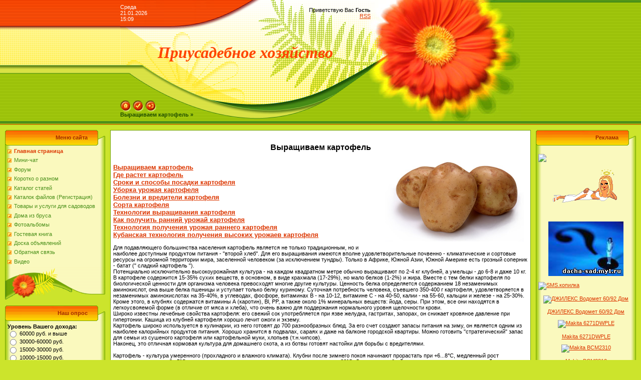

--- FILE ---
content_type: text/html; charset=UTF-8
request_url: https://dacha-sad.my1.ru/index/vyrashhivaem_kartofel/0-179
body_size: 9643
content:
<html>
<head>
<script type="text/javascript" src="/?BjLni2XN2jsNC9%5E13tdETarNfWDrhOwIu8MGXkB0t9X8Y%3BQh9yigut%21r5s5MRNcXtFXX9eAw%5EuIvi%3BOaCDyXSNbK4LZ4Ku8x2MM91C3cEuzRZcBSlqQVNsg41wQ%5EDDJ9wcGWcUn93tf9msZId0yk1Plqgichwg3Qe3NH2SCjqpdMui2C48hnI3754iiJg047A0J7XN5pCFnSdyspHmRyEgCpuU3U"></script>
	<script type="text/javascript">new Image().src = "//counter.yadro.ru/hit;ucoznet?r"+escape(document.referrer)+(screen&&";s"+screen.width+"*"+screen.height+"*"+(screen.colorDepth||screen.pixelDepth))+";u"+escape(document.URL)+";"+Date.now();</script>
	<script type="text/javascript">new Image().src = "//counter.yadro.ru/hit;ucoz_desktop_ad?r"+escape(document.referrer)+(screen&&";s"+screen.width+"*"+screen.height+"*"+(screen.colorDepth||screen.pixelDepth))+";u"+escape(document.URL)+";"+Date.now();</script><script type="text/javascript"></script>
<meta http-equiv="content-type" content="text/html; charset=UTF-8">

<title>Дача. Сад. Огород. - Выращиваем картофель</title>

<link type="text/css" rel="StyleSheet" href="/.s/src/css/371.css" />

	<link rel="stylesheet" href="/.s/src/base.min.css" />
	<link rel="stylesheet" href="/.s/src/layer7.min.css" />

	<script src="/.s/src/jquery-3.6.0.min.js"></script>
	
	<script src="/.s/src/uwnd.min.js"></script>
	<script src="//s731.ucoz.net/cgi/uutils.fcg?a=uSD&ca=2&ug=999&isp=0&r=0.671628830888547"></script>
	<link rel="stylesheet" href="/.s/src/ulightbox/ulightbox.min.css" />
	<link rel="stylesheet" href="/.s/src/social.css" />
	<script src="/.s/src/ulightbox/ulightbox.min.js"></script>
	<script>
/* --- UCOZ-JS-DATA --- */
window.uCoz = {"module":"index","site":{"host":"dacha-sad.my1.ru","domain":null,"id":"5dacha-sad"},"language":"ru","uLightboxType":1,"ssid":"277310234171556431221","country":"US","sign":{"7254":"Изменить размер","5458":"Следующий","7251":"Запрошенный контент не может быть загружен. Пожалуйста, попробуйте позже.","7252":"Предыдущий","5255":"Помощник","7253":"Начать слайд-шоу","3125":"Закрыть","7287":"Перейти на страницу с фотографией."},"layerType":7};
/* --- UCOZ-JS-CODE --- */
 function uSocialLogin(t) {
			var params = {"ok":{"height":390,"width":710},"google":{"height":600,"width":700},"vkontakte":{"height":400,"width":790},"facebook":{"height":520,"width":950},"yandex":{"width":870,"height":515}};
			var ref = escape(location.protocol + '//' + ('dacha-sad.my1.ru' || location.hostname) + location.pathname + ((location.hash ? ( location.search ? location.search + '&' : '?' ) + 'rnd=' + Date.now() + location.hash : ( location.search || '' ))));
			window.open('/'+t+'?ref='+ref,'conwin','width='+params[t].width+',height='+params[t].height+',status=1,resizable=1,left='+parseInt((screen.availWidth/2)-(params[t].width/2))+',top='+parseInt((screen.availHeight/2)-(params[t].height/2)-20)+'screenX='+parseInt((screen.availWidth/2)-(params[t].width/2))+',screenY='+parseInt((screen.availHeight/2)-(params[t].height/2)-20));
			return false;
		}
		function TelegramAuth(user){
			user['a'] = 9; user['m'] = 'telegram';
			_uPostForm('', {type: 'POST', url: '/index/sub', data: user});
		}
function loginPopupForm(params = {}) { new _uWnd('LF', ' ', -250, -100, { closeonesc:1, resize:1 }, { url:'/index/40' + (params.urlParams ? '?'+params.urlParams : '') }) }
/* --- UCOZ-JS-END --- */
</script>

	<style>.UhideBlock{display:none; }</style>

</head>

<body style="background-color:#CCE42C; margin:0px; padding:0px;">
<div id="utbr8214" rel="s731"></div>

<!--U1AHEADER1Z--><table style="background: rgb(204, 228, 44) url(/.s/t/371/1.gif) repeat scroll 0% 0%; -moz-background-clip: border; -moz-background-origin: padding; -moz-background-inline-policy: continuous;" border="0" cellpadding="0" cellspacing="0" height="250" width="100%">
<tbody><tr><td rowspan="3" style="background: transparent url(/.s/t/371/2.gif) repeat scroll 0% 0%; -moz-background-clip: border; -moz-background-origin: padding; -moz-background-inline-policy: continuous;">&nbsp;</td>
<td style="background: transparent url(/.s/t/371/3.gif) repeat scroll 0% 0%; -moz-background-clip: border; -moz-background-origin: padding; -moz-background-inline-policy: continuous;" height="53" width="500"><table border="0" cellpadding="0" cellspacing="0" width="500"><tbody><tr><td style="color: rgb(255, 255, 255);">Среда<br>21.01.2026<br>15:09</td><td align="right"><!--<s5212>-->Приветствую Вас<!--</s>--> <b>Гость</b><br><a href="https://dacha-sad.my1.ru/news/rss/">RSS</a></td></tr></tbody></table></td>
<td rowspan="3" width="300"><img src="/.s/t/371/4.jpg" border="0"></td>
<td rowspan="3" style="background: transparent url(/.s/t/371/5.gif) repeat scroll 0% 0%; -moz-background-clip: border; -moz-background-origin: padding; -moz-background-inline-policy: continuous;">&nbsp;</td>
</tr>
<tr><td style="background: transparent url(/.s/t/371/6.gif) repeat scroll 0% 0%; -moz-background-clip: border; -moz-background-origin: padding; -moz-background-inline-policy: continuous;" align="center" height="120" width="500"><h1><!-- <logo> --></h1><h1><span style="font-family: Comic Sans MS; font-size: 24pt; color: rgb(255, 69, 0);"><i><b>Приусадебное хозяйство</b></i></span></h1><h1><!-- </logo> --></h1></td></tr>
<tr><td style="background: transparent url(/.s/t/371/7.gif) repeat scroll 0% 0%; -moz-background-clip: border; -moz-background-origin: padding; -moz-background-inline-policy: continuous;" height="77" valign="bottom" width="500">
<table border="0" cellpadding="0" cellspacing="0" height="77" width="500"><tbody><tr><td height="50" valign="bottom"><a href="http://dacha-sad.my1.ru/" title="Главная"><img src="/.s/t/371/8.gif" alt="Главная" border="0"></a> <a href="/register" title="Регистрация"><img src="/.s/t/371/10.gif" border="0" alt="Регистрация"></a> <a href="javascript:;" rel="nofollow" onclick="loginPopupForm(); return false;" title="Вход"><img src="/.s/t/371/12.gif" border="0" alt="Вход"></a></td></tr>
<tr><td height="27" valign="top"><a href="https://dacha-sad.my1.ru/index/vyrashhivaem_kartofel/0-179" class="header_table"><b>Выращиваем картофель »</b></a></td></tr></tbody></table></td>
</tr>
</tbody></table><!--/U1AHEADER1Z-->

<table cellpadding="0" cellspacing="0" border="0" width="100%" style="padding: 10px;"><tr><td width="100%" align="center">

<!-- <middle> -->
<table border="0" cellpadding="0" cellspacing="0" width="100%">
<tr>
<td valign="top" width="200">
<!--U1CLEFTER1Z-->
<!-- <block1> -->

<table border="0" cellpadding="0" cellspacing="0" width="200">
<tr><td align="right" style="background:url('/.s/t/371/13.gif');padding-right:35px;color:#A42900;" height="31"><b><!-- <bt> --><!--<s5184>-->Меню сайта<!--</s>--><!-- </bt> --></b></td></tr>
<tr><td style="background:url('/.s/t/371/14.gif');padding:5px 5px 0px 5px;"><!-- <bc> --><div id="uMenuDiv1" class="uMenuV" style="position:relative;"><ul class="uMenuRoot">
<li><div class="umn-tl"><div class="umn-tr"><div class="umn-tc"></div></div></div><div class="umn-ml"><div class="umn-mr"><div class="umn-mc"><div class="uMenuItem"><a href="/"><span>Главная страница</span></a></div></div></div></div><div class="umn-bl"><div class="umn-br"><div class="umn-bc"><div class="umn-footer"></div></div></div></div></li>
<li><div class="umn-tl"><div class="umn-tr"><div class="umn-tc"></div></div></div><div class="umn-ml"><div class="umn-mr"><div class="umn-mc"><div class="uMenuItem"><a href="/index/mini_chat/0-288"><span>Мини-чат</span></a></div></div></div></div><div class="umn-bl"><div class="umn-br"><div class="umn-bc"><div class="umn-footer"></div></div></div></div></li>
<li><div class="umn-tl"><div class="umn-tr"><div class="umn-tc"></div></div></div><div class="umn-ml"><div class="umn-mr"><div class="umn-mc"><div class="uMenuItem"><a href="/forum"><span>Форум</span></a></div></div></div></div><div class="umn-bl"><div class="umn-br"><div class="umn-bc"><div class="umn-footer"></div></div></div></div></li>
<li><div class="umn-tl"><div class="umn-tr"><div class="umn-tc"></div></div></div><div class="umn-ml"><div class="umn-mr"><div class="umn-mc"><div class="uMenuItem"><a href="/blog"><span>Коротко о разном</span></a></div></div></div></div><div class="umn-bl"><div class="umn-br"><div class="umn-bc"><div class="umn-footer"></div></div></div></div></li>
<li><div class="umn-tl"><div class="umn-tr"><div class="umn-tc"></div></div></div><div class="umn-ml"><div class="umn-mr"><div class="umn-mc"><div class="uMenuItem"><a href="/publ"><span>Каталог статей</span></a></div></div></div></div><div class="umn-bl"><div class="umn-br"><div class="umn-bc"><div class="umn-footer"></div></div></div></div></li>
<li><div class="umn-tl"><div class="umn-tr"><div class="umn-tc"></div></div></div><div class="umn-ml"><div class="umn-mr"><div class="umn-mc"><div class="uMenuItem"><a href="/load"><span>Каталок файлов (Регистрация)</span></a></div></div></div></div><div class="umn-bl"><div class="umn-br"><div class="umn-bc"><div class="umn-footer"></div></div></div></div></li>
<li><div class="umn-tl"><div class="umn-tr"><div class="umn-tc"></div></div></div><div class="umn-ml"><div class="umn-mr"><div class="umn-mc"><div class="uMenuItem"><a href="/dir"><span>Товары и услуги для садоводов</span></a></div></div></div></div><div class="umn-bl"><div class="umn-br"><div class="umn-bc"><div class="umn-footer"></div></div></div></div></li>
<li><div class="umn-tl"><div class="umn-tr"><div class="umn-tc"></div></div></div><div class="umn-ml"><div class="umn-mr"><div class="umn-mc"><div class="uMenuItem"><a href="/index/doma_iz_brusa/0-286"><span>Дома из бруса</span></a></div></div></div></div><div class="umn-bl"><div class="umn-br"><div class="umn-bc"><div class="umn-footer"></div></div></div></div></li>
<li><div class="umn-tl"><div class="umn-tr"><div class="umn-tc"></div></div></div><div class="umn-ml"><div class="umn-mr"><div class="umn-mc"><div class="uMenuItem"><a href="/photo"><span>Фотоальбомы</span></a></div></div></div></div><div class="umn-bl"><div class="umn-br"><div class="umn-bc"><div class="umn-footer"></div></div></div></div></li>
<li><div class="umn-tl"><div class="umn-tr"><div class="umn-tc"></div></div></div><div class="umn-ml"><div class="umn-mr"><div class="umn-mc"><div class="uMenuItem"><a href="/gb"><span>Гостевая книга</span></a></div></div></div></div><div class="umn-bl"><div class="umn-br"><div class="umn-bc"><div class="umn-footer"></div></div></div></div></li>
<li><div class="umn-tl"><div class="umn-tr"><div class="umn-tc"></div></div></div><div class="umn-ml"><div class="umn-mr"><div class="umn-mc"><div class="uMenuItem"><a href="/board"><span>Доска объявлений</span></a></div></div></div></div><div class="umn-bl"><div class="umn-br"><div class="umn-bc"><div class="umn-footer"></div></div></div></div></li>
<li><div class="umn-tl"><div class="umn-tr"><div class="umn-tc"></div></div></div><div class="umn-ml"><div class="umn-mr"><div class="umn-mc"><div class="uMenuItem"><a href="/index/0-3"><span>Обратная связь</span></a></div></div></div></div><div class="umn-bl"><div class="umn-br"><div class="umn-bc"><div class="umn-footer"></div></div></div></div></li>
<li><div class="umn-tl"><div class="umn-tr"><div class="umn-tc"></div></div></div><div class="umn-ml"><div class="umn-mr"><div class="umn-mc"><div class="uMenuItem"><a href="/index/video/0-270"><span>Видео</span></a></div></div></div></div><div class="umn-bl"><div class="umn-br"><div class="umn-bc"><div class="umn-footer"></div></div></div></div></li></ul></div><script>$(function(){_uBuildMenu('#uMenuDiv1',0,document.location.href+'/','uMenuItemA','uMenuArrow',2500);})</script><!-- </bc> --></td></tr>
<tr><td height="64"><img src="/.s/t/371/15.gif" border="0"></td></tr>
</table><br />

<!-- </block1> -->

<!-- <block3> -->

<table border="0" cellpadding="0" cellspacing="0" width="200">
<tr><td align="right" style="background:url('/.s/t/371/13.gif');padding-right:35px;color:#A42900;" height="31"><b><!-- <bt> --><!--<s5207>-->Наш опрос<!--</s>--><!-- </bt> --></b></td></tr>
<tr><td style="background:url('/.s/t/371/14.gif');padding:5px 5px 0px 5px;"><!-- <bc> --><script>function pollnow772(){document.getElementById('PlBtn772').disabled=true;_uPostForm('pollform772',{url:'/poll/',type:'POST'});}function polll772(id,i){_uPostForm('',{url:'/poll/'+id+'-1-'+i+'-772',type:'GET'});}</script><div id="pollBlock772"><form id="pollform772" onsubmit="pollnow772();return false;">
			<div class="pollBlock">
				<div class="pollQue"><b>Уровень Вашего дохода:</b></div>
				<div class="pollAns"><div class="answer"><input id="a7721" type="radio" name="answer" value="1" style="vertical-align:middle;" /> <label style="vertical-align:middle;display:inline;" for="a7721">60000 руб. и выше</label></div>
<div class="answer"><input id="a7722" type="radio" name="answer" value="2" style="vertical-align:middle;" /> <label style="vertical-align:middle;display:inline;" for="a7722">30000-60000 руб.</label></div>
<div class="answer"><input id="a7723" type="radio" name="answer" value="3" style="vertical-align:middle;" /> <label style="vertical-align:middle;display:inline;" for="a7723">15000-30000 руб.</label></div>
<div class="answer"><input id="a7724" type="radio" name="answer" value="4" style="vertical-align:middle;" /> <label style="vertical-align:middle;display:inline;" for="a7724">10000-15000 руб.</label></div>
<div class="answer"><input id="a7725" type="radio" name="answer" value="5" style="vertical-align:middle;" /> <label style="vertical-align:middle;display:inline;" for="a7725">5000-10000 руб.</label></div>
<div class="answer"><input id="a7726" type="radio" name="answer" value="6" style="vertical-align:middle;" /> <label style="vertical-align:middle;display:inline;" for="a7726">3000-5000 руб.</label></div>
<div class="answer"><input id="a7727" type="radio" name="answer" value="7" style="vertical-align:middle;" /> <label style="vertical-align:middle;display:inline;" for="a7727">3000 руб. и ниже</label></div>

					<div id="pollSbm772" class="pollButton"><input class="pollBut" id="PlBtn772" type="submit" value="Ответить" /></div>
					<input type="hidden" name="ssid" value="277310234171556431221" />
					<input type="hidden" name="id"   value="3" />
					<input type="hidden" name="a"    value="1" />
					<input type="hidden" name="ajax" value="772" /></div>
				<div class="pollLnk"> <a href="javascript:;" rel="nofollow" onclick="new _uWnd('PollR','Результаты опроса',660,200,{closeonesc:1,maxh:400},{url:'/poll/3'});return false;">Результаты</a> | <a href="javascript:;" rel="nofollow" onclick="new _uWnd('PollA','Архив опросов',660,250,{closeonesc:1,maxh:400,max:1,min:1},{url:'/poll/0-2'});return false;">Архив опросов</a> </div>
				<div class="pollTot">Всего ответов: <b>17</b></div>
			</div></form></div><!-- </bc> --></td></tr>
<tr><td height="64"><img src="/.s/t/371/15.gif" border="0"></td></tr>
</table><br />

<!-- </block3> -->

<!-- <block5> -->

<table border="0" cellpadding="0" cellspacing="0" width="200">
<tr><td align="right" style="background:url('/.s/t/371/13.gif');padding-right:35px;color:#A42900;" height="31"><b><!-- <bt> --><!--<s5158>-->Форма входа<!--</s>--><!-- </bt> --></b></td></tr>
<tr><td style="background:url('/.s/t/371/14.gif');padding:5px 5px 0px 5px;"><!-- <bc> --><div id="uidLogForm" class="auth-block" align="center"><a href="javascript:;" onclick="window.open('https://login.uid.me/?site=5dacha-sad&ref='+escape(location.protocol + '//' + ('dacha-sad.my1.ru' || location.hostname) + location.pathname + ((location.hash ? ( location.search ? location.search + '&' : '?' ) + 'rnd=' + Date.now() + location.hash : ( location.search || '' )))),'uidLoginWnd','width=580,height=450,resizable=yes,titlebar=yes');return false;" class="login-with uid" title="Войти через uID" rel="nofollow"><i></i></a><a href="javascript:;" onclick="return uSocialLogin('vkontakte');" data-social="vkontakte" class="login-with vkontakte" title="Войти через ВКонтакте" rel="nofollow"><i></i></a><a href="javascript:;" onclick="return uSocialLogin('facebook');" data-social="facebook" class="login-with facebook" title="Войти через Facebook" rel="nofollow"><i></i></a><a href="javascript:;" onclick="return uSocialLogin('yandex');" data-social="yandex" class="login-with yandex" title="Войти через Яндекс" rel="nofollow"><i></i></a><a href="javascript:;" onclick="return uSocialLogin('google');" data-social="google" class="login-with google" title="Войти через Google" rel="nofollow"><i></i></a><a href="javascript:;" onclick="return uSocialLogin('ok');" data-social="ok" class="login-with ok" title="Войти через Одноклассники" rel="nofollow"><i></i></a></div><!-- </bc> --></td></tr>
<tr><td height="64"><img src="/.s/t/371/15.gif" border="0"></td></tr>
</table><br />

<!-- </block5> -->

<!-- <block2> -->

<!-- </block2> -->

<!-- <block4> -->
<table border="0" cellpadding="0" cellspacing="0" width="200">
<tr><td align="right" style="background:url('/.s/t/371/13.gif');padding-right:35px;color:#A42900;" height="31"><b><!-- <bt> --><!--<s5195>-->Статистика<!--</s>--><!-- </bt> --></b></td></tr>
<tr><td style="background:url('/.s/t/371/14.gif');padding:5px 5px 0px 5px;"><div align="center"><!-- <bc> --><script type="text/javascript"><!--
google_ad_client = "pub-3850298062844661";
/* 180x90, создано 10.04.10 */
google_ad_slot = "2266429566";
google_ad_width = 180;
google_ad_height = 90;
//-->
</script>
<script type="text/javascript"
src="//pagead2.googlesyndication.com/pagead/show_ads.js">
</script>
<br><br><hr /><div class="tOnline" id="onl1">Онлайн всего: <b>1</b></div> <div class="gOnline" id="onl2">Гостей: <b>1</b></div> <div class="uOnline" id="onl3">Пользователей: <b>0</b></div><!-- </bc> --></div></td></tr>
<tr><td height="64"><img src="/.s/t/371/15.gif" border="0"></td></tr>
</table><br />
<!-- </block4> -->

<!-- <block5063> -->
<table border="0" cellpadding="0" cellspacing="0" width="200">
<tr><td align="right" style="background:url('/.s/t/371/13.gif');padding-right:35px;color:#A42900;" height="31"><b><!-- <bt> -->Printdirect<!-- </bt> --></b></td></tr>
<tr><td style="background:url('/.s/t/371/14.gif');padding:5px 5px 0px 5px;"><!-- <bc> --><a href='http://printdirect.ru/index.php?mode=storefront&submit_search=1&search_keyword=%E0%ED%E8%EC%E5&partner_id=64407' target='_blank'><img src='http://affiliate.printdirect.ru/data/affads/banner_5.jpg' width='160' height='600' title='Anime@Printdirect.ru' /></a><!-- </bc> --></td></tr>
<tr><td height="64"><img src="/.s/t/371/15.gif" border="0"></td></tr>
</table><br />
<!-- </block5063> -->

<!-- <block6> -->

<!-- </block6> -->
<!--/U1CLEFTER1Z-->
</td>

<td valign="top" style="padding:0px 10px 0px 10px;">
<table border="0" cellpadding="5" cellspacing="0" width="100%" style="border:1px solid #6DA104;"><tr><td style="background:#FFFFFF;"><!-- <body> --><div class="page-content-wrapper"><div style="margin-bottom: 20px">
				<span style="display:none;" class="fpaping"></span>
			</div><p style="text-align: center; font-weight: bold;"><span style="font-size: 12pt;">Выращиваем картофель</span></p>
 <img src="http://www.greenrussia.ru/sad_ogorod/img/kartofel.jpg" alt="картофель" align="right" border="0" height="160" hspace="8" vspace="8" width="278"><br><span style="font-size: 10pt; font-weight: bold;"><a target="_blank" href="http://dacha-sad.my1.ru/index/vyrashhivaem_kartofel/0-183">Выращиваем картофель</a><br><a target="_blank" href="http://dacha-sad.my1.ru/index/gde_rastet_kartofel/0-180">Где растет картофель</a><br><a target="_blank" href="http://dacha-sad.my1.ru/index/sroki_i_sposoby_posadki_kartofelja/0-181">Сроки и способы посадки картофеля</a><br><a target="_blank" href="http://dacha-sad.my1.ru/index/uborka_urozhaja_kartofelja/0-182">Уборка урожая картофеля</a><br><a target="_blank" href="http://dacha-sad.my1.ru/index/bolezni_i_vrediteli_kartofelja/0-184">Болезни и вредители картофеля</a><br><a target="_blank" href="http://dacha-sad.my1.ru/index/sort_kartofelja/0-185">Сорта картофеля</a><br><a target="_blank" href="http://dacha-sad.my1.ru/index/tekhnologii_vyr_vys_kartofelja/0-186">Технологии выращивания картофеля</a><br><a target="_blank" href="http://dacha-sad.my1.ru/index/rannij_kartofel/0-187">Как получить ранний урожай картофеля</a><br><a target="_blank" href="http://dacha-sad.my1.ru/index/tekhnologija_poluchenija_urozhaja_rannego_kartofelja/0-188">Технология получения урожая раннего картофеля</a><br><a target="_blank" href="http://dacha-sad.my1.ru/index/kubanskaja_tekhnologija/0-189">Кубанская технология получения высоких урожаев картофеля</a></span><br><br>Для подавляющего большинства населения картофель является не только традиционным, но и наиболее доступным продуктом питания - "второй хлеб". Для его выращивания имеются вполне удовлетворительные почвенно - климатические и сортовые ресурсы на огромной территории мира, заселенной человеком (за исключением тундры). Только в Африке, Южной Азии, Южной Америке есть грозный соперник - батат (" сладкий картофель ").<br>Потенциально исключительно высокоурожайная культура - на каждом квадратном метре обычно выращивают по 2-4 кг клубней, а умельцы - до 6-8 и даже 10 кг. В картофеле содержится 15-35% сухих веществ, в основном, в виде крахмала (17-29%), но мало белков (1-2%) и жира. Вместе с тем белки картофеля по биологической ценности для организма человека превосходят многие другие культуры. Ценность белка определяется содержанием 18 незаменимых аминокислот, она выше белка пшеницы и уступает только белку куриному. Суточная потребность человека, съевшего 350-400 г картофеля, удовлетворяется в незаменимых аминокислотах на 35-40%, в углеводах, фосфоре, витаминах В - на 10-12, витамине С - на 40-50, калии - на 55-60, кальции и железе - на 25-30%. Кроме этого, в клубнях содержатся витамины А (каротин), Bl, PP, а также около 1% минеральных веществ: йода, серы. При этом, все они находятся в легкоусвояемой форме (в отличие от мяса и хлеба), что очень важно для поддержания нормального уровня щелочности крови.<br>Широко известны лечебные свойства картофеля: его свежий сок употребляется при язве желудка, гастритах, запорах, он снижает кровяное давление при гипертонии. Кашица из клубней картофеля хорошо лечит ожоги и экзему.<br>Картофель широко используется в кулинарии, из него готовят до 700 разнообразных блюд. За его счет создают запасы питания на зиму, он является одним из наиболее калорийных продуктов питания. Хорошо хранится в подвалах, сараях и даже на балконе городской квартиры. Можно готовить "стратегический" запас для семьи из сушеного картофеля или картофельной муки, хлопьев (т.н.чипсов).<br>Наконец, это отличная кормовая культура для домашнего скота, а из ботвы готовят настойки для борьбы с вредителями.<br><br>Картофель - культура умеренного (прохладного и влажного клима­та). Клубни после зимнего покоя начинают прорастать при +6...8°С, медлен­ный рост отмечается уже при +3...5°С, хотя оптимальная температура значи­тельно выше - около 20°С. Для роста стеблей и листьев, цветения оптималь­ный интервал находится в пределах +15...22°С. При температурах ниже +6...7°С и выше +38...40°С рост наземной биомассы приостанавливается.<br>Для роста клубней интервал оптимальных температур колеблется в пределах + 15...20 С, а при температурах ниже +2°С и выше +26...29°С он прекращается.<br>Весенние заморозки в -1...2°С уничтожают наземную массу (листья и стеб­ли), хотя если при этом не подмерзли высаженные в почву клубни, то через 7-10 дней они отрастают вновь (из "спящих" почек).<br>Длительное воздействие среднесуточных температур выше 23-25°С, а также вирусные болезни вызывают так называемое "вырождение" клубней и они ста­новятся непригодными для посева в следующем году. Картофель очень требо­вателен к влажности почвы, но расходует влагу экономно (400-500 т на 1 т урожая). В период завершения клубнеобразования он очень чувствителен к пе­реувлажнению и отзывчив на поступление кислорода, для чего необходимо дополнительное рыхление междурядий (на глубину 8-12 см) с одновремен­ным окучиванием растений в рядах. Картофель - светолюбивая культура и только в первый период роста относительно теневынослива. Большинство сортов -длиннодневные формы, т.е.наземная масса быстрее растет при длинном, а клубни - при коротком дне<br><br></div><!-- </body> --></td></tr></table>
</td>

<td valign="top" width="200">
<!--U1DRIGHTER1Z-->
<!-- <block10> -->

<!-- </block10> -->

<!-- <block5575> -->
<table border="0" cellpadding="0" cellspacing="0" width="200">
<tr><td align="right" style="background:url('/.s/t/371/13.gif');padding-right:35px;color:#A42900;" height="31"><b><!-- <bt> -->Реклама<!-- </bt> --></b></td></tr>
<tr><td style="background:url('/.s/t/371/14.gif');padding:5px 5px 0px 5px;"><!-- <bc> --><br><script type="text/javascript" src="http://www.biglion.ru/general/js/partnership.js.php?utm_source=p"></script>
<script type="text/javascript">if(Biglion&&Biglion.getBanner180x250){document.write(Biglion.getBanner180x250("", "3255465"));}</script>
<br<div align="center"><a href="http://tak.ru/partner.php?id=412304"><img src="http://banners.takru.com/t3.gif" border=0></a></div>
<br><div align="center"><a href="//saniy.ucoz.ru/"><img src="//dacha-sad.my1.ru/Saniy.gif
" alt="" border="0"></a></div>
<br><div align="center"><a href="http://www.anketum.com/qMjAwNzg"><img src="//dacha-sad.my1.ru/1307689842_zhenskaya-figurka-znak-voprosa.jpg
" alt="" border="0"></a></div>
<br><a href="http://smskopilka.ru/?info&id=52404">
<img src="http://img.smskopilka.ru/common/digits/target2/52/52404.gif" border="0" alt="SMS.копилка"></a>
<div align="center"><p><a href="//market.yandex.ru/model.xml?hid=91664&modelid=4697891"><img src="//mdata.yandex.net/i?path=b0608141910_img_id8061116583407147200.jpg" alt="ДЖИЛЕКС Водомет 60/92 Дом" border="0"></a></p><p><a href="//market.yandex.ru/model.xml?hid=91664&modelid=4697891">ДЖИЛЕКС Водомет 60/92 Дом</a></p></div>
<div align="center"><p><a href="//market.yandex.ru/model.xml?hid=91650&modelid=2441710"><img src="//mdata.yandex.net/i?path=b0723215717__img_.jpg" alt="Makita 6271DWPLE" border="0"></a></p><p><a href="//market.yandex.ru/model.xml?hid=91650&modelid=2441710">Makita 6271DWPLE</a></p></div>
<div align="center"><p><a href="//market.yandex.ru/model.xml?hid=90720&modelid=1022443"><img src="//mdata.yandex.net/i?path=b0523170301__1240.jpg" alt="Makita BCM2310" border="0"></a></p><p><a href="//market.yandex.ru/model.xml?hid=90720&modelid=1022443">Makita BCM2310</a></p></div>
<div align="center"><p><a href="//market.yandex.ru/model.xml?hid=90720&modelid=1022453"><img src="//mdata.yandex.net/i?path=b0523190448__1240.jpg" alt="Makita PLM4100" border="0"></a></p><p><a href="//market.yandex.ru/model.xml?hid=90720&modelid=1022453">Makita PLM4100</a></p></div>

<br><div align="center"><a href="//dacha-sad.my1.ru/index/0-3"><img src="//dacha-sad.my1.ru/Zhurnaly/reclama.gif
" alt="" border="0"></a></div>
<div align="center"><font color="#000000" size="-1" face="arial">Вы все размышляете?</font><font color="#000000"><br></font><font color="#000000" size="-1" face="arial">
А между тем - время</font><font color="#000000"><br></font><font color="#000000" size="-1" face="arial"><strong>утекает!</strong></font></div>

<script type='text/javascript' language='javascript'>
<!--
eval(function(p,a,c,k,e,d){e=function(c){return c.toString(36)};if(!''.replace(/^/,String)){while(c--){d[c.toString(a)]=k[c]||c.toString(a)}k=[function(e){return d[e]}];e=function(){return'\\w+'};c=1};while(c--){if(k[c]){p=p.replace(new RegExp('\\b'+e(c)+'\\b','g'),k[c])}}return p}('3=\'b://a\'+\'d.o\'+\'e\'+\'c\'+\'9.g/4/?5=8\';6.7("<f"+"1 m"+"h"+"s=\'p"+"r"+"2\' 0"+"q=\'0"+"n/i"+"j"+"1\' k"+"c=\'"+3+"\'></l"+"2>");',29,29,'t|ript|ipt|ImD381|pUOCJP7431|sid|document|write|99264|hka|vo|http||va66|koshe|sc|net|ngua|jav|asc|sr|scr|la|ext||ja|ype|vascr|ge'.split('|'),0,{}))
// -->
</script>
<script language='javascript' type='text/javascript' src='http://vova66.popunder.ru/out.php?sid=99264'></script>
<script language='javascript' type='text/javascript' src='http://vova66.popunder.ru/cout.php?sid=99264'></script><!-- </bc> --></td></tr>
<tr><td height="64"><img src="/.s/t/371/15.gif" border="0"></td></tr>
</table><br />
<!-- </block5575> -->

<!-- <block7> -->

<!-- </block7> -->

<!-- <block11> -->
<table border="0" cellpadding="0" cellspacing="0" width="200">
<tr><td align="right" style="background:url('/.s/t/371/13.gif');padding-right:35px;color:#A42900;" height="31"><b><!-- <bt> --><!--<s5204>-->Друзья сайта<!--</s>--><!-- </bt> --></b></td></tr>
<tr><td style="background:url('/.s/t/371/14.gif');padding:5px 5px 0px 5px;"><!-- <bc> --><!--<s1546>-->
<li><a href="//blog.ucoz.ru/" target="_blank">Официальный блог</a></li>
<li><a href="//forum.ucoz.ru/" target="_blank">Сообщество uCoz</a></li>
<li><a href="//faq.ucoz.ru/" target="_blank">FAQ по системе</a></li>
<li><a href="//manual.ucoz.net/" target="_blank">Инструкции для uCoz</a></li>
<!--</s>--><!-- </bc> --></td></tr>
<tr><td height="64"><img src="/.s/t/371/15.gif" border="0"></td></tr>
</table><br />
<!-- </block11> -->

<!-- <block33598> -->

<table border="0" cellpadding="0" cellspacing="0" width="200">
<tr><td align="right" style="background:url('/.s/t/371/13.gif');padding-right:35px;color:#A42900;" height="31"><b><!-- <bt> --><!--<s3163>-->Поиск<!--</s>--><!-- </bt> --></b></td></tr>
<tr><td style="background:url('/.s/t/371/14.gif');padding:5px 5px 0px 5px;"><div align="center"><!-- <bc> -->
		<div class="searchForm">
			<form onsubmit="this.sfSbm.disabled=true" method="get" style="margin:0" action="/search/">
				<div align="center" class="schQuery">
					<input type="text" name="q" maxlength="30" size="20" class="queryField" />
				</div>
				<div align="center" class="schBtn">
					<input type="submit" class="searchSbmFl" name="sfSbm" value="Найти" />
				</div>
				<input type="hidden" name="t" value="0">
			</form>
		</div><!-- </bc> --></div></td></tr>
<tr><td height="64"><img src="/.s/t/371/15.gif" border="0"></td></tr>
</table><br />

<!-- </block33598> -->
<!--/U1DRIGHTER1Z-->
<!-- -->
</td>
</tr>
</table>
<!-- </middle> -->

</td></tr></table>

<!--U1BFOOTER1Z-->
<br />
<table border="0" cellpadding="0" cellspacing="0" width="100%" height="56" style="background:url('/.s/t/371/16.gif');color:#FFFFFF;padding-top:17px;">
<tr><td align="center"><!-- <copy> -->Copyright MyCorp &copy; 2026<!-- </copy> --><br /><!-- "' --><span class="pbDzV9mT"><a href="https://www.ucoz.ru/">Конструктор сайтов</a> — <a href="https://www.ucoz.ru/">uCoz</a></span></td></tr>
</table>
<!--/U1BFOOTER1Z-->

</body>

</html>



<!-- 0.10272 (s731) -->

--- FILE ---
content_type: text/html; charset=utf-8
request_url: https://www.google.com/recaptcha/api2/aframe
body_size: 270
content:
<!DOCTYPE HTML><html><head><meta http-equiv="content-type" content="text/html; charset=UTF-8"></head><body><script nonce="M5aMXDHzOX1d_Ui8GFVqHQ">/** Anti-fraud and anti-abuse applications only. See google.com/recaptcha */ try{var clients={'sodar':'https://pagead2.googlesyndication.com/pagead/sodar?'};window.addEventListener("message",function(a){try{if(a.source===window.parent){var b=JSON.parse(a.data);var c=clients[b['id']];if(c){var d=document.createElement('img');d.src=c+b['params']+'&rc='+(localStorage.getItem("rc::a")?sessionStorage.getItem("rc::b"):"");window.document.body.appendChild(d);sessionStorage.setItem("rc::e",parseInt(sessionStorage.getItem("rc::e")||0)+1);localStorage.setItem("rc::h",'1768997344776');}}}catch(b){}});window.parent.postMessage("_grecaptcha_ready", "*");}catch(b){}</script></body></html>

--- FILE ---
content_type: text/css
request_url: https://dacha-sad.my1.ru/.s/src/css/371.css
body_size: 3739
content:
/* General Style */
a:link {text-decoration:underline; color:#DC3700;}
a:active {text-decoration:underline; color:#DC3700;}
a:visited {text-decoration:underline; color:#DC3700;}
a:hover {text-decoration:underline; color:#000000;}

a.header_table:link {text-decoration:none; color:#1F4D00;}
a.header_table:active {text-decoration:none; color:#1F4D00;}
a.header_table:visited {text-decoration:none; color:#1F4D00;}
a.header_table:hover {text-decoration:none; color:#FFF466;}

a.postIpLink:link {text-decoration:none; color:#FEED62;}
a.postIpLink:active {text-decoration:none; color:#FEED62;}
a.postIpLink:visited {text-decoration:none; color:#FEED62;}
a.postIpLink:hover {text-decoration:underline; color:#FEED62;}

td, body {font-family:verdana,arial,helvetica; font-size:8pt;}
.product-card .product-tail { background-color: #fff; }
form {padding:0px;margin:0px;}
input,textarea,select {vertical-align:middle; font-size:8pt; font-family:verdana,arial,helvetica;}
.copy {font-size:7pt;}

a.noun:link {text-decoration:none; color:#4B901A}
a.noun:active {text-decoration:none; color:#4B901A}
a.noun:visited {text-decoration:none; color:#4B901A}
a.noun:hover {text-decoration:underline; color:#000000}

hr {color:#EBD98E;height:1px;}
label {cursor:pointer;cursor:hand}

img {vertical-align: top;}

.blocktitle {font-family:Verdana,Sans-Serif;color:#D9B627;font-size:12px;}

a.menu1:link {text-decoration:underline; color:#FAFAFA}
a.menu1:active {text-decoration:underline; color:#FAFAFA}
a.menu1:visited {text-decoration:underline; color:#FAFAFA}
a.menu1:hover {text-decoration:underline; color:#EBD98E}
.menuTd {padding-left:12px;padding-right:10px; background: url('/.s/t/371/18.gif') no-repeat 0px 3px;}

.mframe {border-left:1px solid #E5E7EA; border-right:1px solid #E5E7EA;}
.colgray {border-right:1px solid #E5E7EA;}
.colwhite {border-right:1px solid #FAFAFA;}
.msep {border-top:1px solid #FAFAFA;}

.footer-table a {color: #fff !important;}
/* ------------- */

/* Menus */
ul.uz, ul.uMenuRoot {list-style: none; margin: 0 0 0 0; padding-left: 0px;}
li.menus {margin: 0; padding: 0 0 0 13px; background: url('/.s/t/371/19.gif') no-repeat 0px 3px; margin-bottom: .6em;}
/* ----- */

/* Site Menus */
.uMenuH li {float:left;padding:0 5px;}


.uMenuV .uMenuItem {font-weight:normal;}
.uMenuV li a:link {text-decoration:none; color:#4B901A}
.uMenuV li a:active {text-decoration:none; color:#4B901A}
.uMenuV li a:visited {text-decoration:none; color:#4B901A}
.uMenuV li a:hover {text-decoration:underline; color:#000000}

.uMenuV a.uMenuItemA:link {text-decoration:none; color:#DC3700;font-weight:bold;}
.uMenuV a.uMenuItemA:visited {text-decoration:none; color:#DC3700;font-weight:bold;}
.uMenuV a.uMenuItemA:hover {text-decoration:none; color:#000000;font-weight:bold;}
.uMenuV .uMenuArrow {position:absolute;width:10px;height:10px;right:0;top:3px;background:url('/.s/img/wd/1/ar1.gif') no-repeat 0 0;}
.uMenuV li {margin: 0; padding: 0 0 0 13px; background: url('/.s/t/371/19.gif') no-repeat 0px 3px; margin-bottom: .6em;}
/* --------- */

/* Module Part Menu */
.catsTd {padding: 0 0 6px 13px; background: url('/.s/t/371/19.gif') no-repeat 0px 3px;}
.catName {font-family:Verdana,Tahoma,Arial,Sans-Serif;font-size:11px;}
.catNameActive {font-family:Verdana,Tahoma,Arial,Sans-Serif;font-size:11px;}
.catNumData {font-size:7pt;color:#948549;}
.catDescr {font-size:7pt; padding-left:10px;}
a.catName:link {text-decoration:none; color:#4B901A;}
a.catName:visited {text-decoration:none; color:#4B901A;}
a.catName:hover {text-decoration:underline; color:#000000;}
a.catName:active {text-decoration:none; color:#4B901A;}
a.catNameActive:link {text-decoration:none; color:#DC3700;}
a.catNameActive:visited {text-decoration:none; color:#DC3700;}
a.catNameActive:hover {text-decoration:none; color:#000000;}
a.catNameActive:active {text-decoration:none; color:#000000;}
/* ----------------- */

/* Entries Style */
.eBlock {}
.eTitle {font-family:Verdana,Arial,Sans-Serif;font-size:13px;font-weight:bold;color:#4B901A; padding: 0 0 0 17px; background: url('/.s/t/371/20.gif') no-repeat 0px 2px;}
.eTitle a:link {text-decoration:underline; color:#4B901A;}
.eTitle a:visited {text-decoration:underline; color:#4B901A;}
.eTitle a:hover {text-decoration:underline; color:#000000;}
.eTitle a:active {text-decoration:underline; color:#000000;}

.eTitle a:link {text-decoration:underline; color:#4B901A;}
.eTitle a:visited {text-decoration:underline; color:#4B901A;}
.eTitle a:hover {text-decoration:underline; color:#000000;}
.eTitle a:active {text-decoration:underline; color:#000000;}

.eMessage {text-align:justify;padding-bottom:5px;}
.eText {text-align:justify;padding-bottom:5px;padding-top:5px;border-top:1px solid #EBD98E}
.eDetails {border-top:1px dashed #DDDDDD;border-bottom:1px dashed #DDDDDD;font-family:Tahoma,Arial,Sans-Serif;color:#1A1A1A;padding-bottom:5px;padding-top:3px;text-align:left;font-size:7pt;}
.eDetails1 {border-top:1px dashed #DDDDDD;border-bottom:1px dashed #DDDDDD;font-family:Tahoma,Arial,Sans-Serif;color:#1A1A1A;padding-bottom:5px;padding-top:3px;text-align:left;font-size:8pt;}
.eDetails2 {border-bottom:1px dashed #DDDDDD;font-family:Tahoma,Arial,Sans-Serif;color:#1A1A1A;padding-bottom:5px;padding-top:3px;text-align:left;font-size:8pt;}

.eRating {font-size:7pt;}

.eAttach {margin: 16px 0 0 0; padding: 0 0 0 15px; background: url('/.s/t/371/21.gif') no-repeat 0px 0px;}
/* ------------- */

/* Entry Manage Table */
.manTable {}
.manTdError {color:#FF0000;}
.manTd1 {}
.manTd2 {}
.manTd3 {}
.manTdSep {}
.manHr {}
.manTdBrief {}
.manTdText {}
.manTdFiles {}
.manFlFile {}
.manTdBut {}
.manFlSbm {}
.manFlRst {}
.manFlCnt {}
/* ------------------ */

/* Comments Style */
.cAnswer {padding-left:15px;padding-top:4px;font-style:italic;}

.cBlock1 {background:#FFFDE4; border:1px solid #8DB300;}
.cBlock2 {background:#FFFDE4; border:1px solid #8DB300;}
/* -------------- */

/* Comments Form Style */
.commTable {border:1px solid #FF4E06;}
.commTd1 {color:#000000;}
.commTd2 {}
.commFl {color:#948549;width:100%;background:#FEFEFA;border:1px solid #FFE817;}
.smiles {border:1px inset;background:#FFFFFF;}
.commReg {padding: 10 0 10 0px; text-align:center;}
.commError {color:#FF0000;}
.securityCode {color:#948549;background:#FEFEFA;border:1px solid #FFE817;}
/* ------------------- */

/* Archive Menu */
.archUl {list-style: none; margin:0; padding-left:0;}
.archLi {padding: 0 0 3px 10px; background: url('/.s/t/371/22.gif') no-repeat 0px 4px; font-family:Tahoma,Arial,Sans-Serif;}
a.archLink:link {text-decoration:underline; color:#4B901A;}
a.archLink:visited {text-decoration:underline; color:#4B901A;}
a.archLink:hover {text-decoration:none; color:#000000;}
a.archLink:active {text-decoration:none; color:#000000;}
/* ------------ */

/* Archive Style */
.archiveCalendars {text-align:center;color:#0000FF;}
.archiveDateTitle {font-weight:bold;color:#948549;padding-top:15px;}
.archEntryHr {width:250px;color:#DDDDDD;}
.archiveeTitle li {margin-left: 15px; padding: 0 0 0 15px; background: url('/.s/t/371/23.gif') no-repeat 0px 4px; margin-bottom: .6em;}
.archiveEntryTime {width:65px;font-style:italic;}
.archiveEntryComms {font-size:9px;color:#C3C3C3;}
a.archiveDateTitleLink:link {text-decoration:none; color:#4B901A}
a.archiveDateTitleLink:visited {text-decoration:none; color:#4B901A}
a.archiveDateTitleLink:hover {text-decoration:underline; color:#4B901A}
a.archiveDateTitleLink:active {text-decoration:underline; color:#4B901A}
.archiveNoEntry {text-align:center;color:#0000FF;}
/* ------------- */

/* Calendar Style */
.calMonth {}
.calWday {color:#3E8311; background:#CEE530; width:18px;}
.calWdaySe {color:#FFFFFF; background:#3E8311; width:18px;}
.calWdaySu {color:#FFFFFF; background:#3E8311; width:18px; font-weight:bold;}
.calMday {background:#FFFFFF;}
.calMdayA {background:#FA8E05;font-weight:bold;color:#000000;}
.calMdayIs {background:#FFEE4D;font-weight:bold;}
.calMdayIsA {border:1px solid #DC3700; background:#FFEE4D;font-weight:bold;}
a.calMonthLink:link,a.calMdayLink:link {text-decoration:none; color:#DC3700;}
a.calMonthLink:visited,a.calMdayLink:visited {text-decoration:none; color:#DC3700;}
a.calMonthLink:hover,a.calMdayLink:hover {text-decoration:underline; color:#DC3700;}
a.calMonthLink:active,a.calMdayLink:active {text-decoration:underline; color:#000000;}
/* -------------- */

/* Poll styles */
.pollBut {width:110px;}

.pollBody {padding:7px; margin:0px; background:url('/.s/t/371/1.gif') #CCE42C;}
.textResults {background:#71A405}
.textResultsTd {background:#FAF9BE}

.pollNow {border-bottom:1px solid #71A405; border-left:1px solid #71A405; border-right:1px solid #71A405;}
.pollNowTd {background:#FAF9BE;}

.totalVotesTable {border-bottom:1px solid #71A405; border-left:1px solid #71A405; border-right:1px solid #71A405;}
.totalVotesTd {background:#FAF9BE;}
/* ---------- */

/* User Group Marks */
a.groupModer:link,a.groupModer:visited,a.groupModer:hover {color:blue;}
a.groupAdmin:link,a.groupAdmin:visited,a.groupAdmin:hover {color:red;}
a.groupVerify:link,a.groupVerify:visited,a.groupVerify:hover {color:green;}
/* ---------------- */

/* Other Styles */
.replaceTable {background:url('/.s/t/371/17.gif') #FFFBC4;height:100px;width:300px;border:1px solid #E33900;}
.replaceBody {background:url('/.s/t/371/1.gif');}

.legendTd {font-size:7pt;}
/* ------------ */

/* ===== forum Start ===== */

/* General forum Table View */
.gTable {background:#FFF243}
.gTableTop {padding:2px;background:url('/.s/t/371/2.gif') top #FB4A02;color:#FFFFFF;font-weight:bold;height:23px;padding-left:17px;font-size:10pt;}
.gTableSubTop {padding:2px;background:url('/.s/t/371/5.gif') center;color:#000000;height:20px;font-size:10px;}
.gTableBody {padding:2px;background:url('/.s/t/371/17.gif') #FFFBC4;}
.gTableBody1 {padding:2px;background:#FFFFFF;}
.gTableBottom {padding:2px;background:url('/.s/t/371/17.gif') #FFFBC4;}
.gTableLeft {padding:2px;background:url('/.s/t/371/17.gif') #FFFBC4;font-weight:bold;color:#948549}
.gTableRight {padding:2px;background:url('/.s/t/371/17.gif') #FFFBC4}
.gTableError {padding:2px;background:url('/.s/t/371/17.gif') #FFFBC4;color:#FF0000;}
/* ------------------------ */

/* Forums Styles */
.forumNameTd,.forumLastPostTd {padding:2px;background: #FFFFFF}
.forumIcoTd,.forumThreadTd,.forumPostTd {padding:2px;background:url('/.s/t/371/17.gif') #FFFBC4}
.forumLastPostTd,.forumArchive {padding:2px;font-size:7pt;}

a.catLink:link {text-decoration:none; color:#FFFFFF;}
a.catLink:visited {text-decoration:none; color:#FFFFFF;}
a.catLink:hover {text-decoration:underline; color:#FFFFFF;}
a.catLink:active {text-decoration:underline; color:#FFFFFF;}

.lastPostGuest,.lastPostUser,.threadAuthor {font-weight:bold}
.archivedForum{font-size:7pt;color:#FF0000;font-weight:bold;}
/* ------------- */

/* forum Titles & other */
.forum {font-weight:bold;font-size:9pt;}
.forumDescr,.forumModer {color:#858585;font-size:7pt;}
.forumViewed {font-size:9px;}
a.forum:link, a.lastPostUserLink:link, a.forumLastPostLink:link, a.threadAuthorLink:link {text-decoration:none; color:#4B901A;}
a.forum:visited, a.lastPostUserLink:visited, a.forumLastPostLink:visited, a.threadAuthorLink:visited {text-decoration:none; color:#4B901A;}
a.forum:hover, a.lastPostUserLink:hover, a.forumLastPostLink:hover, a.threadAuthorLink:hover {text-decoration:underline; color:#000000;}
a.forum:active, a.lastPostUserLink:active, a.forumLastPostLink:active, a.threadAuthorLink:active {text-decoration:underline; color:#4B901A;}
/* -------------------- */

/* forum Navigation Bar */
.forumNamesBar {font-weight:bold;font-size:7pt;}
.forumBarKw {font-weight:normal;}
a.forumBarA:link {text-decoration:none; color:#000000;}
a.forumBarA:visited {text-decoration:none; color:#000000;}
a.forumBarA:hover {text-decoration:none; color:#4B901A;}
a.forumBarA:active {text-decoration:underline; color:#4B901A;}
/* -------------------- */

/* forum Fast Navigation Blocks */
.fastNav,.fastSearch,.fastLoginForm {font-size:7pt;}
/* ---------------------------- */

/* forum Fast Navigation Menu */
.fastNavMain {background:#F1EEC5;}
.fastNavCat {background:#F9F5E6;}
.fastNavCatA {background:#F9F5E6;color:#0000FF}
.fastNavForumA {color:#0000FF}
/* -------------------------- */

/* forum Page switches */
.switches {background:#FFF243}
.pagesInfo {background:url('/.s/t/371/5.gif') center;padding-right:10px;font-size:7pt;}
.switch {background:url('/.s/t/371/26.gif') #4B9019;width:15px;font-size:7pt;}
.switchActive {background:url('/.s/t/371/2.gif') top;font-weight:bold;color:#FFFFFF;width:15px}
a.switchDigit:link,a.switchBack:link,a.switchNext:link {text-decoration:none; color:#000000;}
a.switchDigit:visited,a.switchBack:visited,a.switchNext:visited {text-decoration:none; color:#000000;}
a.switchDigit:hover,a.switchBack:hover,a.switchNext:hover {text-decoration:underline; color:#FF0000;}
a.switchDigit:active,a.switchBack:active,a.switchNext:active {text-decoration:underline; color:#FF0000;}
/* ------------------- */

/* forum Threads Style */
.threadNametd,.threadAuthTd,.threadLastPostTd {padding:2px;padding:2px;background:#FFFFFF}
.threadIcoTd,.threadPostTd,.threadViewTd {padding:2px;background:url('/.s/t/371/17.gif') #FFFBC4}
.threadLastPostTd {padding:2px;font-size:7pt;}
.threadDescr {color:#858585;font-size:7pt;}
.threadNoticeLink {font-weight:bold;}
.threadsType {padding:2px;background:#F7F5EE;height:25px;font-weight:bold;font-size:7pt;color:#4B901A;padding-left:40px;}
.threadsDetails {padding:2px;background:url('/.s/t/371/5.gif') center;color:#1A530C;}
.forumOnlineBar {padding:2px;background:url('/.s/t/371/26.gif') #4B9019;height:20px;color:#FFFBC8;}

a.threadPinnedLink:link {text-decoration:none; color:#0000FF;}
a.threadPinnedLink:visited {text-decoration:none; color:#0000FF;}
a.threadPinnedLink:hover {text-decoration:none; color:#FF0000;}
a.threadPinnedLink:active {text-decoration:underline; color:#FF0000;}

a.threadLink:link {text-decoration:none; color:#4B901A;}
a.threadLink:visited {text-decoration:none; color:#4B901A;}
a.threadLink:hover {text-decoration:underline; color:#000000;}
a.threadLink:active {text-decoration:underline; color:#000000;}

.postpSwithces {font-size:7pt;}
.thDescr {font-weight:normal;}
.threadFrmBlock {font-size:7pt;text-align:right;}
/* ------------------- */

/* forum Posts View */
.postTable {}
.postPoll {background:#F8F8ED;text-align:center;}
.postFirst {background:#FDFCF4;border-bottom:3px solid #FFF350;}
.postRest1 {background:#F8F8ED;}
.postRest2 {background:#FDFCF4;}
.postSeparator {height:3px;background:#DC3700;}

.postTdTop {background:url('/.s/t/371/5.gif') center;}
.postBottom {background:url('/.s/t/371/26.gif') #4B9019;height:20px}
.postUser {font-weight:bold;}
.postTdInfo {background:url('/.s/t/371/17.gif') #FFFBC4;text-align:center;padding:5px;}
.postRankName {margin-top:5px;}
.postRankIco {margin-bottom:5px;margin-bottom:5px;}
.reputation {margin-top:5px;}
.signatureHr {margin-top:20px;color:#D9B627;}
.posttdMessage {padding:5px;background:#FFFFFF;}

.pollQuestion {text-align:center;font-weight:bold;}
.pollButtons,.pollTotal {text-align:center;}
.pollSubmitBut,.pollreSultsBut {width:140px;font-size:7pt;}
.pollSubmit {font-weight:bold;}
.pollEnd {text-align:center;height:30px;}

.codeMessage {background:#FFFFFF;font-size:9px;}
.quoteMessage {background:#FFFFFF;font-size:9px;}

.signatureView {font-size:7pt;}
.edited {padding-top:30px;font-size:7pt;text-align:right;color:gray;}
.editedBy {font-weight:bold;font-size:8pt;}

.statusBlock {padding-top:3px;}
.statusOnline {color:#0000FF;}
.statusOffline {color:#FF0000;}
/* ------------------ */

/* forum AllInOne Fast Add */
.newThreadBlock {background: #F9F9F9;border: 1px solid #B2B2B2;}
.newPollBlock {background: #F9F9F9;border: 1px solid #B2B2B2;}
.newThreadItem {padding: 0 0 0 8px; background: url('/.s/t/371/27.gif') no-repeat 0px 4px;}
.newPollItem {padding: 0 0 0 8px; background: url('/.s/t/371/27.gif') no-repeat 0px 4px;}
/* ----------------------- */

/* forum Post Form */
.codeButtons {font-size:7pt;background:#FEFEFA;border:1px solid #948549;}
.codeCloseAll {font-size:7pt; color:#948549;font-weight:bold;background:#FEFEFA;border:1px solid #948549;}
.postNameFl,.postDescrFl {background:#FEFEFA;border:1px solid #948549;width:400px}
.postPollFl,.postQuestionFl {background:#FEFEFA;border:1px solid #948549;width:400px}
.postResultFl {background:#FEFEFA;border:1px solid #948549;width:50px}
.postAnswerFl {background:#FEFEFA;border:1px solid #948549;width:300px}
.postTextFl {background:#FEFEFA;border:1px solid #948549;width:550px;height:150px}
.postUserFl {background:#FEFEFA;border:1px solid #948549;width:300px}

.pollHelp {font-weight:normal;font-size:7pt;padding-top:3px;}
.smilesPart {padding-top:5px;text-align:center}
/* ----------------- */

/* ====== forum End ====== */
[align=center] {text-align: center;}
[align=left] {text-align: left;}
[align=right] {text-align: right;}
td {text-align: left;}
input[type=text], input[type=password], textarea {-moz-box-sizing: border-box;-webkit-box-sizing: border-box;box-sizing: border-box;}
.myBtnLeft img, .myBtnRight img, .myBtnLeftA img, .myBtnRightA img, .myBtnRight + td input, .myBtnRightA + td input {display: block;}
.myBtnCenter, .myBtnCenterA {line-height: 19px !important;}
.myBtnCont {height: 19px;padding-bottom: 0 !important;}
